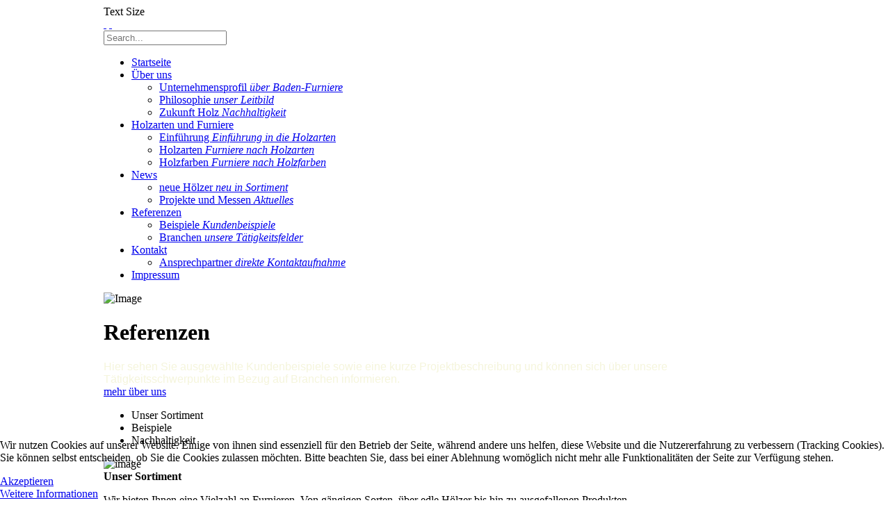

--- FILE ---
content_type: text/html; charset=utf-8
request_url: https://badenfurniere.de/index.php/referenzen/beispiele
body_size: 11982
content:

<!DOCTYPE html PUBLIC "-//W3C//DTD XHTML 1.0 Transitional//EN" "http://www.w3.org/TR/xhtml1/DTD/xhtml1-transitional.dtd">
<html xmlns="http://www.w3.org/1999/xhtml" xml:lang="de-de" lang="de-de" >
	<head>
		<base href="https://badenfurniere.de/index.php/referenzen/beispiele" />
	<meta http-equiv="content-type" content="text/html; charset=utf-8" />
	<meta name="generator" content="Joomla! - Open Source Content Management" />
	<title>Baden-Furniere - Beispiele</title>
	<link href="/index.php/referenzen/beispiele?format=feed&amp;type=rss" rel="alternate" type="application/rss+xml" title="RSS 2.0" />
	<link href="/index.php/referenzen/beispiele?format=feed&amp;type=atom" rel="alternate" type="application/atom+xml" title="Atom 1.0" />
	<link href="/templates/rt_nexus/css/template.css" rel="stylesheet" type="text/css" />
	<link href="/templates/rt_nexus/css/header-light.css" rel="stylesheet" type="text/css" />
	<link href="/templates/rt_nexus/css/body-light.css" rel="stylesheet" type="text/css" />
	<link href="/templates/rt_nexus/css/showcase.css" rel="stylesheet" type="text/css" />
	<link href="/templates/rt_nexus/css/primary-green.css" rel="stylesheet" type="text/css" />
	<link href="/templates/rt_nexus/css/footer.css" rel="stylesheet" type="text/css" />
	<link href="/templates/rt_nexus/css/typography.css" rel="stylesheet" type="text/css" />
	<link href="/templates/system/css/system.css" rel="stylesheet" type="text/css" />
	<link href="/templates/system/css/general.css" rel="stylesheet" type="text/css" />
	<link href="/templates/rt_nexus/css/menu-fusion.css" rel="stylesheet" type="text/css" />
	<link href="/modules/mod_rokstories/tmpl/css/rokstories.css" rel="stylesheet" type="text/css" />
	<link href="/modules/mod_rokajaxsearch/css/rokajaxsearch.css" rel="stylesheet" type="text/css" />
	<link href="/modules/mod_rokajaxsearch/themes/blue/rokajaxsearch-theme.css" rel="stylesheet" type="text/css" />
	<link href="/plugins/system/cookiehint/css/style.css?9591dad81d56032b29c80449a5fb43f7" rel="stylesheet" type="text/css" />
	<style type="text/css">

	div.wrapper { margin: 0 auto; width: 982px;padding:0;}
	#inset-block-left { width:0px;padding:0;}
	#inset-block-right { width:0px;padding:0;}
	#maincontent-block { margin-right:0px;margin-left:0px;}
	
	.s-c-s .colmid { left:0px;}
	.s-c-s .colright { margin-left:-260px;}
	.s-c-s .col1pad { margin-left:260px;}
	.s-c-s .col2 { left:260px;width:0px;}
	.s-c-s .col3 { width:260px;}
	
	.s-c-x .colright { left:0px;}
	.s-c-x .col1wrap { right:0px;}
	.s-c-x .col1 { margin-left:0px;}
	.s-c-x .col2 { right:0px;width:0px;}
	
	.x-c-s .colright { margin-left:-260px;}
	.x-c-s .col1 { margin-left:260px;}
	.x-c-s .col3 { left:260px;width:260px;}#redim-cookiehint-bottom {position: fixed; z-index: 99999; left: 0px; right: 0px; bottom: 0px; top: auto !important;}
	</style>
	<script type="application/json" class="joomla-script-options new">{"csrf.token":"a0ab8789b05258c4851c960a8df1990c","system.paths":{"root":"","base":""}}</script>
	<script src="/media/jui/js/jquery.min.js?9591dad81d56032b29c80449a5fb43f7" type="text/javascript"></script>
	<script src="/media/jui/js/jquery-noconflict.js?9591dad81d56032b29c80449a5fb43f7" type="text/javascript"></script>
	<script src="/media/jui/js/jquery-migrate.min.js?9591dad81d56032b29c80449a5fb43f7" type="text/javascript"></script>
	<script src="/media/system/js/caption.js?9591dad81d56032b29c80449a5fb43f7" type="text/javascript"></script>
	<script src="/media/system/js/mootools-core.js?9591dad81d56032b29c80449a5fb43f7" type="text/javascript"></script>
	<script src="/media/system/js/core.js?9591dad81d56032b29c80449a5fb43f7" type="text/javascript"></script>
	<script src="/media/system/js/mootools-more.js?9591dad81d56032b29c80449a5fb43f7" type="text/javascript"></script>
	<script src="/templates/rt_nexus/js/rokfonts.js" type="text/javascript"></script>
	<script src="/templates/rt_nexus/js/rokutils.js" type="text/javascript"></script>
	<script src="/templates/rt_nexus/js/rokutils.inputs.js" type="text/javascript"></script>
	<script src="/modules/mod_rokstories/tmpl/js/rokstories.js" type="text/javascript"></script>
	<script src="https://badenfurniere.de/modules/mod_roktabs/tmpl/roktabs.js" type="text/javascript"></script>
	<script src="/modules/mod_rokajaxsearch/js/rokajaxsearch.js" type="text/javascript"></script>
	<script type="text/javascript">
jQuery(window).on('load',  function() {
				new JCaption('img.caption');
			});
		window.templatePath = '/templates/rt_nexus';
		window.uri = '';
		window.currentStyle = 'custom';
	window.addEvent('domready', function() {
		var modules = ['side-mod', 'showcase-panel', 'moduletable'];
		var header = ['h3','h1'];
		RokBuildSpans(modules, header);
	});InputsExclusion.push('.content_vote')var RokStoriesImage = {}, RokStoriesLinks = {};
		RokStoriesImage['rokstories-146'] = [];
		RokStoriesLinks['rokstories-146'] = [];
		window.addEvent('domready', function() {
			new RokStories('rokstories-146', {
				'id': 146,
				'startElement': 0,
				'thumbsOpacity': 1,
				'mousetype': 'click',
				'autorun': 1,
				'delay': 5000,
				'scrollerDuration': 1000,
				'scrollerTransition': Fx.Transitions.Expo.easeInOut,
				'startWidth': 'auto',
				'layout': 'layout2',
				'linkedImgs': 0,
				'showThumbs': 0,
				'fixedThumb': 1,
				'mask': 1,
				'descsAnim': 'topdown',
				'imgsAnim': 'bottomup',
				'thumbLeftOffsets': {x: -40, y: -100},
				'thumbRightOffsets': {x: -30, y: -100}
			});
		});window.addEvent((window.webkit) ? 'load' : 'domready', function() {
				window.rokajaxsearch = new RokAjaxSearch({
					'results': 'Results',
					'close': '',
					'websearch': 0,
					'blogsearch': 0,
					'imagesearch': 0,
					'videosearch': 0,
					'imagesize': 'MEDIUM',
					'safesearch': 'MODERATE',
					'search': 'Search...',
					'readmore': 'Read more...',
					'noresults': 'No results',
					'advsearch': 'Advanced search',
					'page': 'Page',
					'page_of': 'of',
					'searchlink': 'https://badenfurniere.de/index.php?option=com_search&amp;view=search&amp;tmpl=component',
					'advsearchlink': 'https://badenfurniere.de/index.php?option=com_search&amp;view=search',
					'uribase': 'https://badenfurniere.de/',
					'limit': '10',
					'perpage': '3',
					'ordering': 'newest',
					'phrase': 'any',
					'hidedivs': '',
					'includelink': 1,
					'viewall': 'View all results',
					'estimated': 'estimated',
					'showestimated': 1,
					'showpagination': 1,
					'showcategory': 1,
					'showreadmore': 1,
					'showdescription': 1
				});
			});(function() {  if (typeof gtag !== 'undefined') {       gtag('consent', 'denied', {         'ad_storage': 'denied',         'ad_user_data': 'denied',         'ad_personalization': 'denied',         'functionality_storage': 'denied',         'personalization_storage': 'denied',         'security_storage': 'denied',         'analytics_storage': 'denied'       });     } })();
	</script>

		
	</head>
	<body id="ff-helvetica" class="f-small custom head-light show-light foot-dark body-light  iehandle">
	<!--Begin Top Bar-->
		<div id="top-bar">
		<div class="wrapper">
			<div class="padding">
				<!--Begin Top Left Tools-->
								<!--End Top Left Tools-->
				<!--Begin Top Right Tools-->
												<div id="accessibility">
					<div id="topwrap"><div id="topwrap2">
						<div class="textsizer-desc">Text Size</div>
						<div id="buttons">
							<a href="https://badenfurniere.de/index.php/referenzen/beispiele?fontstyle=f-larger" title="INC_FONT_SIZE" class="large"><span class="button">&nbsp;</span></a>
							<a href="https://badenfurniere.de/index.php/referenzen/beispiele?fontstyle=f-smaller" title="DEC_FONT_SIZE" class="small"><span class="button">&nbsp;</span></a>
						</div>
					</div></div>
				</div>
												<div id="searchmod">		<div class="moduletable">
						<div id="searchmod-surround">
<form name="rokajaxsearch" id="rokajaxsearch" class="blue" action="https://badenfurniere.de/" method="get">
<div class="rokajaxsearch">
<div class="roksearch-wrapper">
	<div class="input-field-l"><div class="input-field-r"><input id="roksearch_search_str" name="searchword" type="text" class="inputbox" placeholder="Search..." /></div></div>
</div>
	<input type="hidden" name="searchphrase" value="any"/>
	<input type="hidden" name="limit" value="" />
	<input type="hidden" name="ordering" value="newest" />
	<input type="hidden" name="view" value="search" />
	<input type="hidden" name="Itemid" value="99999999" />
	<input type="hidden" name="option" value="com_search" />

	
	<div id="roksearch_results"></div>
</div>
<div id="rokajaxsearch_tmp" style="visibility:hidden;display:none;"></div>
</form>
</div>		</div>
	</div>
												<!--End Top Right Tools-->
			</div>
		</div>
	</div>
		<!--End Top Bar-->
	<!--Begin Header-->
		<div id="header">
		<div class="wrapper">
			<div class="padding">
				<!--Begin Logo-->
								<!--End Logo-->
				<!--Begin Banner Position-->
								<!--End Banner Position-->
			</div>
		</div>
	</div>
		<!--Begin Horizontal Menu-->
		<div id="horiz-menu" class="fusion">
		<div class="wrapper">
			<div class="padding">
				<div id="horizmenu-surround"><div id="horizmenu-surround2"></div><div id="horizmenu-surround3"></div><div id="horizmenu-surround4"></div><div id="horizmenu-surround5"></div>
									<ul class="menutop level1" >
			<li class="item271 root" >
			<a class="orphan item bullet" href="/index.php"  >
			<span>
		    			Startseite			   
			</span>
		</a>
		
		
</li>	
			<li class="item53 parent root" >
			<a class="daddy item bullet" href="/index.php/ueber-uns"  >
			<span>
		    			Über uns			   
			</span>
		</a>
		
			<div class="fusion-submenu-wrapper level2">
			<div class="drop-top"></div>
			<ul class="level2">
							
					<li class="item57" >
			<a class="orphan item bullet subtext" href="/index.php/ueber-uns/unternehmensprofil"  >
			<span>
		    			Unternehmensprofil						<em>über Baden-Furniere</em>    
			   
			</span>
		</a>
		
		
</li>	
							
					<li class="item131" >
			<a class="orphan item bullet subtext" href="/index.php/ueber-uns/philosophie"  >
			<span>
		    			Philosophie						<em>unser Leitbild</em>    
			   
			</span>
		</a>
		
		
</li>	
							
					<li class="item89" >
			<a class="orphan item bullet subtext" href="/index.php/ueber-uns/zukunft-holz"  >
			<span>
		    			Zukunft Holz						<em>Nachhaltigkeit</em>    
			   
			</span>
		</a>
		
		
</li>	
							</ul>
		</div>
		
</li>	
			<li class="item62 parent root" >
			<a class="daddy item bullet" href="/index.php/holzarten-und-furniere"  >
			<span>
		    			Holzarten und Furniere			   
			</span>
		</a>
		
			<div class="fusion-submenu-wrapper level2">
			<div class="drop-top"></div>
			<ul class="level2">
							
					<li class="item154" >
			<a class="orphan item bullet subtext" href="/index.php/holzarten-und-furniere/einfuehrung"  >
			<span>
		    			Einführung						<em>Einführung in die Holzarten</em>    
			   
			</span>
		</a>
		
		
</li>	
							
					<li class="item155" >
			<a class="orphan item bullet subtext" href="/index.php/holzarten-und-furniere/holzarten"  >
			<span>
		    			Holzarten						<em>Furniere nach Holzarten</em>    
			   
			</span>
		</a>
		
		
</li>	
							
					<li class="item156" >
			<a class="orphan item bullet subtext" href="/index.php/holzarten-und-furniere/holzfarben"  >
			<span>
		    			Holzfarben						<em>Furniere nach Holzfarben</em>    
			   
			</span>
		</a>
		
		
</li>	
							</ul>
		</div>
		
</li>	
			<li class="item68 parent root" >
			<a class="daddy item bullet" href="/index.php/news-sp-493300712"  >
			<span>
		    			News			   
			</span>
		</a>
		
			<div class="fusion-submenu-wrapper level2">
			<div class="drop-top"></div>
			<ul class="level2">
							
					<li class="item69" >
			<a class="orphan item bullet subtext" href="/index.php/news-sp-493300712/neue-hoelzer"  >
			<span>
		    			neue Hölzer						<em>neu in Sortiment</em>    
			   
			</span>
		</a>
		
		
</li>	
							
					<li class="item54" >
			<a class="orphan item bullet subtext" href="/index.php/news-sp-493300712/projekte-und-messen"  >
			<span>
		    			Projekte und Messen						<em>Aktuelles</em>    
			   
			</span>
		</a>
		
		
</li>	
							</ul>
		</div>
		
</li>	
			<li class="item97 parent active root" >
			<a class="daddy item bullet" href="/index.php/referenzen"  >
			<span>
		    			Referenzen			   
			</span>
		</a>
		
			<div class="fusion-submenu-wrapper level2">
			<div class="drop-top"></div>
			<ul class="level2">
							
					<li class="item98 active" >
			<a class="orphan item bullet subtext" href="/index.php/referenzen/beispiele"  >
			<span>
		    			Beispiele						<em>Kundenbeispiele</em>    
			   
			</span>
		</a>
		
		
</li>	
							
					<li class="item99" >
			<a class="orphan item bullet subtext" href="/index.php/referenzen/branchen"  >
			<span>
		    			Branchen						<em>unsere Tätigkeitsfelder</em>    
			   
			</span>
		</a>
		
		
</li>	
							</ul>
		</div>
		
</li>	
			<li class="item27 parent root" >
			<a class="daddy item bullet" href="/index.php?Itemid=27"  >
			<span>
		    			Kontakt			   
			</span>
		</a>
		
			<div class="fusion-submenu-wrapper level2">
			<div class="drop-top"></div>
			<ul class="level2">
							
					<li class="item50" >
			<a class="orphan item bullet subtext" href="/index.php/kontakt/ansprechpartner"  >
			<span>
		    			Ansprechpartner						<em>direkte Kontaktaufnahme</em>    
			   
			</span>
		</a>
		
		
</li>	
							</ul>
		</div>
		
</li>	
			<li class="item76 root" >
			<a class="orphan item bullet" href="/index.php/impressum"  >
			<span>
		    			Impressum			   
			</span>
		</a>
		
		
</li>	
	</ul>
								<div class="clr"></div>
				</div>
			</div>
		</div>
	</div>
		<!--End Horizontal Menu-->
	<div id="menu-spacer"></div>
	<!--End Header-->
	<!--Begin Showcase-->
		<div id="showcase-section"><div id="showcase-section2">
		<div class="wrapper">
			<div id="showmodules" class="spacer w99">
								<div class="block full">
						<div class="">
		<div class="moduletable">
						

<div class="custom"  >
	<div class="showcase-dc"><img src="../../images/stories/logo/christian-speck-logo_neg.png" alt="Image" class="showright-img" /><div class="showleft"><h1 class="showmain">Referenzen</h1><div class="showtext"><span style="color: #f5f5dc;"><span style="font-family: helvetica;"><span style="font-size: 12pt;"><span class="content">Hier sehen Sie ausgewählte Kundenbeispiele sowie eine kurze Projektbeschreibung und können sich über unsere Tätigkeitsschwerpunkte im Bezug auf Branchen informieren.</span></span></span></span></div><div class="clr"></div><div class="readon-wrap1"><div class="readon1-l"></div><a href="index.php?option=com_content&amp;view=article&amp;id=46&amp;Itemid=53" class="readon-main"><span class="readon1-m"><span class="readon1-r">mehr über uns</span></span></a></div><div class="clr"></div></div></div></div>
		</div>
	</div>
	
				</div>
															</div>
		</div>
	</div></div>
		<!--End Showcase-->
	<!--Begin Featured Area-->
		<div id="featuremodules" class="spacer">
				<div id="tabs-bar">
			<div class="wrapper">
					<script type="text/javascript">
		RokTabsOptions.mouseevent.push('click');
		RokTabsOptions.duration.push(50);
		RokTabsOptions.transition.push(Fx.Transitions.Quad.easeInOut);
		RokTabsOptions.auto.push(1);
		RokTabsOptions.delay.push(10000);
		RokTabsOptions.type.push('fading');
		RokTabsOptions.linksMargins.push(1);
	</script>
	<div class="roktabs-wrapper" style="width: 940px;">
		<div class="roktabs base">
			<!--<div class="roktabs-arrows">
				<span class="previous">&larr;</span>
				<span class="next">&rarr;</span>
			</div>-->
			<div class='roktabs-links' >
<ul class='roktabs-top'>
<li class="first active icon-left"><span>Unser Sortiment</span></li>
<li class=" icon-left"><span>Beispiele</span></li>
<li class="last icon-left"><span>Nachhaltigkeit</span></li>
</ul>
</div>
			<div class="roktabs-container-inner">
				<div class="roktabs-container-wrapper">
					<div class='roktabs-tab1'>
	<div class='wrapper'>
<img src="/images/stories/entwurf/sortiment1.jpg" class="featured-image" alt="image" /><div class="featured-text-block"><b>Unser Sortiment</b>
<p>Wir bieten Ihnen eine Vielzahl an Furnieren. Von gängigen Sorten, über edle Hölzer bis hin zu ausgefallenen Produkten.</p>
<p>Garantiert zu fairen Preisen und ganzjährig verfügbar.</p>
<ul><li><a href="/index.php/component/content/category?layout=blog&amp;id=50&amp;Itemid=155">unser Sortiment</a></li> <li><a href="/index.php/news-sp-493300712/neue-hoelzer">neu im Sortiment</a></li></ul></div>





















	</div></div>
<div class='roktabs-tab2'>
	<div class='wrapper'>
<img src="/images/stories/entwurf/beispiel1.jpg" class="featured-image" alt="image" /><div class="featured-text-block"><b>Anwendungsbeispiele</b>
<p>Furniere können sehr vielfältig eingesetzt werden, die Anwendungsgebiete sind praktisch unbegrenzt.</p>
<p>Hier finden Sie eine Auswahl an Kundenbeispielen und unsere Tätigkeitsschwerpunkte bzw. die Branchen, in denen unsere Furniere zum Einsatz kommen</p>
<ul><li><a href="/index.php/referenzen/beispiele">ausgewählte Kundenbeispiele</a></li> <li><a href="http://www.sul-photoart.com/baden-furniere/index.php?option=com_content&view=article&id=167&Itemid=99">unsere Tätigkeitsfelder</a></li></ul></div>















	</div></div>
<div class='roktabs-tab3'>
	<div class='wrapper'>
<p><img src="/images/stories/entwurf/nachhaltigkeit1.jpg" class="featured-image" alt="image" /><div class="featured-text-block"><b>Verantwortlicher Umgang mit dem Rohstoff Holz</b></p>
<p>Ein bewusster, nachhaltiger Umgang mit dem Lebenselixier Holz ist der richtige Weg, unsere Zukunft zu sichern und den Stoff Holz weiterhin zu nutzen.</p>
<p><ul><li><a href="/index.php/ueber-uns/zukunft-holz">Bewusster und nachhaltiger Umgang mit dem Rohstoff Holz</a></li></ul></div></p>	</div></div>
				</div>
			</div>
					</div>
	</div>
	

			</div>
						<div class="wrapper">
															</div>
				</div>
			</div>
		<!--End Featured Area-->
	<!--Begin Main Body-->
		<div id="main-body"><div id="main-body-surround">
			<div id="main-content" class="x-c-s">
			    <div class="colmask leftmenu"><div class="wrapper">
			        <div class="colmid">
			    	    <div class="colright">
					       <!--Begin Main Column (col1wrap)-->   
						    <div class="col1wrap">
						        <div class="col1pad">
						            <div class="col1">
								        <div id="maincol">
												    									<div id="breadcrumbs">
												<a href="/" id="breadcrumbs-home"></a>
	    										<div aria-label="Breadcrumbs" role="navigation">
	<ul itemscope itemtype="https://schema.org/BreadcrumbList" class="breadcrumb">
					<li>
				Aktuelle Seite: &#160;
			</li>
		
						<li itemprop="itemListElement" itemscope itemtype="https://schema.org/ListItem">
											<a itemprop="item" href="/index.php" class="pathway"><span itemprop="name">Startseite</span></a>
					
											<span class="divider">
							<img src="/templates/rt_nexus/images/system/arrow.png" alt="" />						</span>
										<meta itemprop="position" content="1">
				</li>
							<li itemprop="itemListElement" itemscope itemtype="https://schema.org/ListItem">
											<a itemprop="item" href="/index.php/referenzen" class="pathway"><span itemprop="name">Referenzen</span></a>
					
											<span class="divider">
							<img src="/templates/rt_nexus/images/system/arrow.png" alt="" />						</span>
										<meta itemprop="position" content="2">
				</li>
							<li itemprop="itemListElement" itemscope itemtype="https://schema.org/ListItem" class="active">
					<span itemprop="name">
						Beispiele					</span>
					<meta itemprop="position" content="3">
				</li>
				</ul>
</div>

	    									</div>
	    																					    									<div class="bodycontent">
	    											    											    										<div id="maincontent-block">
													<div id="system-message-container">
	</div>

																										<div class="blog" itemscope itemtype="http://schema.org/Blog">
	
	
	
	
	
		
	
																	<div class="items-row cols-1 row-0 row-fluid clearfix">
						<div class="span12">
				<div class="item column-1"
					itemprop="blogPost" itemscope itemtype="http://schema.org/BlogPosting">
					

			<div class="page-header">

							<h2 class="contentheading" itemprop="name">
											<a href="/index.php/referenzen/206-theater-konferenzcenter-in-saudi-arabien" itemprop="url">
						Theater/Konferenzcenter in Saudi Arabien</a>
									</h2>
			
											</div>
	
<div class="article-info-surround">
	<div class="article-info-surround2">
		<div class="article-info-right">
							
<div class="icons buttonheading icons-enabled">
	
															<a href="/index.php/component/mailto/?tmpl=component&amp;template=rt_nexus&amp;link=0a7ae87834bc2ec03d0f59a1ce1b0b33e8ea312f" title="Link einem Freund via E-Mail senden" onclick="window.open(this.href,'win2','width=400,height=450,menubar=yes,resizable=yes'); return false;" rel="nofollow">			<span class="icon-envelope" aria-hidden="true"></span>
		E-Mail	</a>										
	</div>
					</div>

		
				
			</div>
</div>

<div class="clear clr"></div>



 <p><img src="/images/1f6256a5-a0d0-47d1-a7e5-eeaadf019f4c.jpg" alt="" /></p>
<p><img src="/images/6ea54fec-fef0-4208-b5a5-c261c1460619.jpg" alt="" /></p>
<p>&nbsp;</p>
<p>&nbsp;</p>



				</div>
				<!-- end item -->
							</div><!-- end span -->
							</div><!-- end row -->
																			<div class="items-row cols-1 row-1 row-fluid clearfix">
						<div class="span12">
				<div class="item column-1"
					itemprop="blogPost" itemscope itemtype="http://schema.org/BlogPosting">
					

			<div class="page-header">

							<h2 class="contentheading" itemprop="name">
											<a href="/index.php/referenzen/155-steinway-a-sons-fluegel" itemprop="url">
						Steinway &amp; Sons Flügel</a>
									</h2>
			
											</div>
	
<div class="article-info-surround">
	<div class="article-info-surround2">
		<div class="article-info-right">
							
<div class="icons buttonheading icons-enabled">
	
															<a href="/index.php/component/mailto/?tmpl=component&amp;template=rt_nexus&amp;link=3df64f9ccfbb64ce41065386d1b72f3314a16f7b" title="Link einem Freund via E-Mail senden" onclick="window.open(this.href,'win2','width=400,height=450,menubar=yes,resizable=yes'); return false;" rel="nofollow">			<span class="icon-envelope" aria-hidden="true"></span>
		E-Mail	</a>										
	</div>
					</div>

		
				
			</div>
</div>

<div class="clear clr"></div>



 <p><div class="demo-main-surround"><img src="/images/stories/entwurf/steinway_2.jpg" alt="image" class="demo-main" /></div><div class="demo-main-text"><h3><span>Genuss</span> für Auge und Ohren</h3></p>
<p><strong>Das Edelste vom Edelsten war hier gerade gut genug – die Firma Möhrle fertigte mit unseren Furnieren einen Steinway-Flügel der besondern Art</strong></p>
<p>Steinway &amp; Sons – der Inbegriff eines edlen Musikinstrumentes schlechthin. Eigentlich sind diese Flügel an Qualität und der Oberflächenwirkung schon kaum zu übertreffen. Mit extravaganten Intarsienarbeiten wurde nun aus diesem Steinway-Flügel etwas Einmaliges. Ein ganz individueller Kundenauftrag, den wir mit qualitativ hochwertigsten Furnieren und mit unübertroffener Handwerksarbeit der Firma Möhrle zum Kunstwerk gestalteten. Einzigartig in Ausführung und Wirkung.</p>
<p><div class="clr"></div><div class="readon-wrap1"><div class="readon1-l"></div><a href="http://www.sul-photoart.com/baden-furniere/index.php?option=com_content&amp;view=article&amp;id=150&amp;Itemid=57" class="readon-main"><span class="readon1-m"><span class="readon1-r">mehr zum Thema</span></span></a></div><div class="clr"></div></div><div class="demo-main-list"><b>Wir lieferten die folgenden Holzarten:</b><ul class="special-13"><li>Rosenholz</li> <li>Wenge</li> <li>Ahorn</li> <li>Zwetschge</li> <li>Amboina Maser</li> <li>Birke</li></ul></div><div class="clr"></div></p>





















				</div>
				<!-- end item -->
							</div><!-- end span -->
							</div><!-- end row -->
																			<div class="items-row cols-1 row-2 row-fluid clearfix">
						<div class="span12">
				<div class="item column-1"
					itemprop="blogPost" itemscope itemtype="http://schema.org/BlogPosting">
					

			<div class="page-header">

							<h2 class="contentheading" itemprop="name">
											<a href="/index.php/referenzen/168-maybach" itemprop="url">
						Maybach</a>
									</h2>
			
											</div>
	
<div class="article-info-surround">
	<div class="article-info-surround2">
		<div class="article-info-right">
							
<div class="icons buttonheading icons-enabled">
	
															<a href="/index.php/component/mailto/?tmpl=component&amp;template=rt_nexus&amp;link=f9d228c8549aa6deedbb28ac211e30ae6029d2b4" title="Link einem Freund via E-Mail senden" onclick="window.open(this.href,'win2','width=400,height=450,menubar=yes,resizable=yes'); return false;" rel="nofollow">			<span class="icon-envelope" aria-hidden="true"></span>
		E-Mail	</a>										
	</div>
					</div>

		
				
			</div>
</div>

<div class="clear clr"></div>



 <p><div class="demo-main-surround"><img src="/images/stories/entwurf/maybach.jpg" alt="image" class="demo-main" /></div><div class="demo-main-text"><h3><span>Maybach</span> 57 und 62</h3></p>
<p><strong>Die Maybach 57 und 62 – zwei der luxuriösesten Automobile der Welt.</strong></p>
<p>Wir liefern die weltweit edelsten Furnierhölzer für die kundenindividuelle Sonderfertigung des Interieurs dieser Luxuslimousinen. Sie können sich leicht ausmalen, welche außergewöhnlichen Qualitätsstandards hier gefordert sind. Eine Aufgabe, der wir uns tagtäglich mit Vergnügen stellen.</p>
<p><div class="clr"></div><div class="readon-wrap1"><div class="readon1-l"></div><a href="http://www.sul-photoart.com/baden-furniere/index.php?option=com_content&amp;view=article&amp;id=150&amp;Itemid=57" class="readon-main"><span class="readon1-m"><span class="readon1-r">mehr zum Thema</span></span></a></div><div class="clr"></div></div><div class="demo-main-list"><b>Wir liefern:</b><ul class="special-13"><li>Amboina Maser</li></ul></div><div class="clr"></div></p>














				</div>
				<!-- end item -->
							</div><!-- end span -->
							</div><!-- end row -->
																			<div class="items-row cols-1 row-3 row-fluid clearfix">
						<div class="span12">
				<div class="item column-1"
					itemprop="blogPost" itemscope itemtype="http://schema.org/BlogPosting">
					

			<div class="page-header">

							<h2 class="contentheading" itemprop="name">
											<a href="/index.php/referenzen/169-castel-booth-beetle" itemprop="url">
						Castel Booth Beetle</a>
									</h2>
			
											</div>
	
<div class="article-info-surround">
	<div class="article-info-surround2">
		<div class="article-info-right">
							
<div class="icons buttonheading icons-enabled">
	
															<a href="/index.php/component/mailto/?tmpl=component&amp;template=rt_nexus&amp;link=3467c614acb8ee90fbdcfced26398142f71ce17d" title="Link einem Freund via E-Mail senden" onclick="window.open(this.href,'win2','width=400,height=450,menubar=yes,resizable=yes'); return false;" rel="nofollow">			<span class="icon-envelope" aria-hidden="true"></span>
		E-Mail	</a>										
	</div>
					</div>

		
				
			</div>
</div>

<div class="clear clr"></div>



 <p><div class="demo-main-surround"><img src="/images/stories/entwurf/beetle2.jpg" alt="image" class="demo-main" /></div><div class="demo-main-text"><h3><span>Ein</span> Käfer der ganz anderen Art</h3></p>
<p><strong>In der Automobilindustrie gibt es immer wieder ganz außergewöhnliche Ideen</strong></p>
<p>Bei einer diesen kreativen Outputs konnten wir maßgeblich mitarbeiten. Um die Karosse eines VW-Beetle außen mit einem großflächigem Furnier zu gestalten, mussten wir lange nach dem geeignetem Stamm suchen, damit eine wirklich geschlossene Optik erreicht werden konnte. Diese Bemühungen haben sich gelohnt – das Ergebnis ist ein sbsolutes Unikat!</p>
<p><div class="clr"></div><div class="readon-wrap1"><div class="readon1-l"></div><a href="http://www.sul-photoart.com/baden-furniere/index.php?option=com_content&amp;view=article&amp;id=150&amp;Itemid=57" class="readon-main"><span class="readon1-m"><span class="readon1-r">mehr zum Thema</span></span></a></div><div class="clr"></div></div><div class="demo-main-list"><b>Wir lieferten für dieses Projekt:</b><ul class="special-13"><li>Pyramiden-Mahagoni</li></ul></div><div class="clr"></div></p>

















				</div>
				<!-- end item -->
							</div><!-- end span -->
							</div><!-- end row -->
																			<div class="items-row cols-1 row-4 row-fluid clearfix">
						<div class="span12">
				<div class="item column-1"
					itemprop="blogPost" itemscope itemtype="http://schema.org/BlogPosting">
					

			<div class="page-header">

							<h2 class="contentheading" itemprop="name">
											<a href="/index.php/referenzen/170-macassar-tisch" itemprop="url">
						Macassar-Tisch</a>
									</h2>
			
											</div>
	
<div class="article-info-surround">
	<div class="article-info-surround2">
		<div class="article-info-right">
							
<div class="icons buttonheading icons-enabled">
	
															<a href="/index.php/component/mailto/?tmpl=component&amp;template=rt_nexus&amp;link=f42d4e360098a003a9fd9eb57848ddf2763eb24d" title="Link einem Freund via E-Mail senden" onclick="window.open(this.href,'win2','width=400,height=450,menubar=yes,resizable=yes'); return false;" rel="nofollow">			<span class="icon-envelope" aria-hidden="true"></span>
		E-Mail	</a>										
	</div>
					</div>

		
				
			</div>
</div>

<div class="clear clr"></div>



 <p><div class="demo-main-surround"><img src="/images/stories/entwurf/macassar2.jpg" alt="image" class="demo-main" /></div><div class="demo-main-text"><h3><span>Exklusive</span> Möbel aus dem Libanon</h3></p>
<p><strong>Macassar – das Holz für einen neue Tischserie. Ein libanesischer Möbelhersteller geht neue Wege und folgt doch der Tradition</strong></p>
<p>International ausgerichtet, liefern wir unsere Furniere auch in entfernte Regionen dieser Welt – so beispielsweise an Kunden im Libanon. Ein libanesischer Möbelhersteller fertigt mit unseren Produkten eine edle Serie von Macassar-Tischen. Obwohl es sich dabei um eine Serie handelt, ist dennoch jeder Tisch ein Einzelstück mit ganz individueller Oberflächenwirkung. Auch hier greifen unsere Erfahrung und die Handwerkskunst libanesischer Tischler Hand in Hand ineinander.</p>
<p><div class="clr"></div><div class="readon-wrap1"><div class="readon1-l"></div><a href="http://www.sul-photoart.com/baden-furniere/index.php?option=com_content&amp;view=article&amp;id=150&amp;Itemid=57" class="readon-main"><span class="readon1-m"><span class="readon1-r">mehr zum Thema</span></span></a></div><div class="clr"></div></div><div class="demo-main-list"><b>Wir liefern für dieses Projekt:</b><ul class="special-13"><li>Macassar in verschiedenen Strukturen und Farben</li></ul></div><div class="clr"></div></p>



















				</div>
				<!-- end item -->
							</div><!-- end span -->
							</div><!-- end row -->
																			<div class="items-row cols-1 row-5 row-fluid clearfix">
						<div class="span12">
				<div class="item column-1"
					itemprop="blogPost" itemscope itemtype="http://schema.org/BlogPosting">
					

			<div class="page-header">

							<h2 class="contentheading" itemprop="name">
											<a href="/index.php/referenzen/171-restaurant-in-jordanien" itemprop="url">
						Restaurant in Jordanien</a>
									</h2>
			
											</div>
	
<div class="article-info-surround">
	<div class="article-info-surround2">
		<div class="article-info-right">
							
<div class="icons buttonheading icons-enabled">
	
															<a href="/index.php/component/mailto/?tmpl=component&amp;template=rt_nexus&amp;link=20d1423e67ab1c4e63afa3ae708fdfb4e3eb46fc" title="Link einem Freund via E-Mail senden" onclick="window.open(this.href,'win2','width=400,height=450,menubar=yes,resizable=yes'); return false;" rel="nofollow">			<span class="icon-envelope" aria-hidden="true"></span>
		E-Mail	</a>										
	</div>
					</div>

		
				
			</div>
</div>

<div class="clear clr"></div>



 <p><div class="demo-main-surround"><img src="/images/stories/entwurf/restaurant2.jpg" alt="image" class="demo-main" /></div><div class="demo-main-text"><h3><span>Interieur</span> für ein Restaurant in Jordanien</h3></p>
<p><strong>Wir lieferten Furniere für das Interior-Design dieses Gourmet-Tempels, die dem Restaurant ein besonders exklusives Ambiente verleihen<br /></strong></p>
<p>In enger Abstimmung mit den Bauherren und den Architekten entstand ein außergewöhnliches Raum-Ambiente für dieses Gourmet-Restaurant in Jordanien. Die Hölzer für Innenarchitektur und Ausstattung wurden exakt aufeinander abgestimmt, so dass der perfekten Farbwirkung nichts im Wege stand. Eine Aufgabe, bei der Holzqualitäten, Maserungen und Farben aus hunderten von Stämmen ausgewählt werden mussten – immer mit der präzisen Vorgabe, welcher Stamm wo zum Einsatz kommt. Diese Informationen wurden dann in enger Abstimmung mit den einzelnen Produzenten und Handwerkern ausgetauscht.</p>
<p><div class="clr"></div><div class="readon-wrap1"><div class="readon1-l"></div><a href="http://www.sul-photoart.com/baden-furniere/index.php?option=com_content&amp;view=article&amp;id=150&amp;Itemid=57" class="readon-main"><span class="readon1-m"><span class="readon1-r">mehr zum Thema</span></span></a></div><div class="clr"></div></div><div class="demo-main-list"><b>Wir lieferten Furniere der Holzarten:</b><ul class="special-13"><li>Teak</li> <li>Macassar</li></ul></div><div class="clr"></div></p>




















				</div>
				<!-- end item -->
							</div><!-- end span -->
							</div><!-- end row -->
						
	
		</div>

														    										</div>
	    									</div>
	    									<div class="clr"></div>
        																			</div>    
									</div>
						        </div>
						    </div>
						    <!--End Main Column (col1wrap)-->
					        <!--Begin Left Column (col2)-->
					         
						    <!--End Left Column (col2)-->
						    <!--Begin Right Column (col3)-->
						    						    <div class="col3">
								<div id="rightcol">
									<div id="rightcol-padding">
																					<div class="">
		<div class="side-mod">
			<div class="module-surround">
				<div class="module-surround2"></div><div class="module-surround3"></div><div class="module-surround4"></div><div class="module-surround5"></div>
								<div class="moduletable">
					
<script type="text/javascript">
		RokStoriesImage['rokstories-146'].push('/images/stories/entwurf/intarsientisch.jpg');
			RokStoriesImage['rokstories-146'].push('/images/stories/entwurf/villa_abu_dhabi2.jpg');
			RokStoriesImage['rokstories-146'].push('/images/stories/entwurf/hotellobby.jpg');
			RokStoriesImage['rokstories-146'].push('/images/stories/entwurf/villa_abu_dhabi1.jpg');
		</script>
<div id="rokstories-146" class="rokstories-layout2"  >
	<div class="feature-block">
		<div class="image-container" style="float: none">
			<div class="image-full"></div>
			<div class="image-small">
									<img src="/images/stories/entwurf/intarsientisch_thumb.jpg" class="feature-sub" alt="image" width="90" height="64"/>
									<img src="/images/stories/entwurf/villa_abu_dhabi2_thumb.jpg" class="feature-sub" alt="image" width="90" height="70"/>
									<img src="/images/stories/entwurf/hotellobby_thumb.jpg" class="feature-sub" alt="image" width="90" height="64"/>
									<img src="/images/stories/entwurf/villa_abu_dhabi1_thumb.jpg" class="feature-sub" alt="image" width="90" height="70"/>
							</div>
							<div class="feature-block-tl"></div>
				<div class="feature-block-tr"></div>
				<div class="feature-block-bl"></div>
				<div class="feature-block-br"></div>
									<div class="feature-arrow-r"></div>
					<div class="feature-arrow-l"></div>
				
									<div class="labels-title">
																					<div class="feature-block-title">
									<div class="feature-block-title2"></div>
									<div class="feature-block-title3">
																					Intarsientisch																			</div>
								</div>
																												<div class="feature-block-title">
									<div class="feature-block-title2"></div>
									<div class="feature-block-title3">
																					Villa in Abu Dhabi																			</div>
								</div>
																												<div class="feature-block-title">
									<div class="feature-block-title2"></div>
									<div class="feature-block-title3">
																					Hotel-Lobby																			</div>
								</div>
																												<div class="feature-block-title">
									<div class="feature-block-title2"></div>
									<div class="feature-block-title3">
																					Villa in Abu Dhabi 																			</div>
								</div>
																		</div>
									</div>
		<div class="desc-container">
			
				<div class="description">
										
					
									</div>
			
				<div class="description">
										
					
									</div>
			
				<div class="description">
										
					
									</div>
			
				<div class="description">
										
					
									</div>
					</div>
			</div>
</div>				</div>
			</div>
		</div>
	</div>
		<div class="">
		<div class="side-mod">
			<div class="module-surround">
				<div class="module-surround2"></div><div class="module-surround3"></div><div class="module-surround4"></div><div class="module-surround5"></div>
								<h3 class="module-title">Aktuelle News</h3>
								<div class="moduletable">
					<div class="newsflash">
			

	

	<p><br /><span style="font-size: 8pt;"><span>Dienstag, 29 September 2009</span></span><strong><a href="/index.php/news-sp-493300712?view=section&amp;id=1"><span style="color: #477b01;"><span class="newsfeed-title"><span style="color: #477b01;"><br /></span></span></span></a><span style="color: #477b01;"><span class="newsfeed-title"><span style="color: #477b01;">Neue Website ist online</span></span></span><a href="/index.php/news-sp-493300712?view=section&amp;id=1"><span style="color: #477b01;"><span class="newsfeed-title"><br /></span></span></a></strong></p>
<p>Mit unserer neuen Website wollen wir Ihnen die vielf&auml;ltigen M&ouml;glichkeiten der Furnierverwendung und Gestaltungsvarianten sowie das gro&szlig;e Spektrum an Holzarten n&auml;her bringen.</p>
<p><a href="/index.php/news-sp-493300712/projekte-und-messen"><strong><span style="color: #477b01;"><span><span style="color: #477b01;">-&gt; weiterlesen</span></span></span></strong></a></p>

			

	

	<span style="font-size: 8pt;"><span>Freitag,  26. Februar 2010</span></span><strong><span style="font-size: 8pt;"><span style="color: #477b01;"><span style="color: #477b01;"> </span></span></span><a href="/index.php/news-sp-493300712?view=section&amp;id=1"><span style="color: #477b01;"><span style="color: #477b01;"> </span></span></a></strong><strong><a href="/index.php/news-sp-493300712?view=section&amp;id=1"><span style="color: #477b01;"><span><span style="color: #477b01;"><br /></span></span></span></a><span style="color: #477b01;"><span><span style="color: #477b01;">Einweihung der neuen Lagerhalle</span></span></span><a href="/index.php/news-sp-493300712?view=section&amp;id=1"><span style="color: #477b01;"><span><br /></span></span></a></strong>
<p>Am 26.02.2010 konnte unsere neu errichtete Lagerhalle in Gondelsheim durch Herrn Christian Speck und Herrn Bürgermeister Rupp ihrer Bestimmung übergeben werden.</p>
<a href="/index.php/news-sp-493300712/projekte-und-messen"><strong><span style="color: #477b01;"><span><span style="color: #477b01;">-&gt;  weiterlesen</span></span></span></strong></a>















	</div>
				</div>
			</div>
		</div>
	</div>
	
									</div>
								</div>
						    </div>
						     
						    <!--End Right Column (col3)-->
						</div>
					</div>
				</div></div>
			</div>
		</div></div>
	<!--End Main Body-->
	<!--Begin Bottom Section-->
		<div id="bottom">
		<div class="wrapper">
			<div id="mainmodules4" class="spacer w49">
								<div class="block first">
						<div class="hilite1">
		<div class="moduletable">
			<div class="module-surround">
				<div class="module-surround2"></div><div class="module-surround3"></div><div class="module-surround4"></div><div class="module-surround5"></div>
								<h3 class="module-title">Furniere nach Holzarten</h3>
								

<div class="customhilite1"  >
	<p>Hier finden Sie sämtliche Holzarten in unserem Sortiment alphabetisch geordnet. Besonders nützlich, wenn Sie sich für eine Holzart entschieden haben oder einfach stöbern möchten.</p>
<p><a href="/index.php/holzarten-und-furniere/holzarten">-&gt; mehr zum Thema</a></p></div>
			</div>
		</div>
	</div>
	
				</div>
												<div class="block last">
						<div class="hilite2">
		<div class="moduletable">
			<div class="module-surround">
				<div class="module-surround2"></div><div class="module-surround3"></div><div class="module-surround4"></div><div class="module-surround5"></div>
								<h3 class="module-title">Furniere nach Holzfarben</h3>
								

<div class="customhilite2"  >
	<p>Hier haben Sie die Möglichkeit, unser Sortiment nach Holzfarben geordnet zu durchstöbern. Das ist vor allem hilfreich, wenn Sie sich noch nicht auf eine bestimmte Holzart festgelegt haben.</p>
<p><a class="roktabs-links" href="/index.php/holzarten-und-furniere/holzarten">-&gt; mehr zum Thema</a> </p></div>
			</div>
		</div>
	</div>
	
				</div>
											</div>
		</div>
	</div>
		<!--End Bottom Section-->
	<!--Begin Bottom Feature-->
		<div id="bottom2">
		<div class="wrapper">
			<div id="mainmodules3" class="spacer w99">
								<div class="block full">
						<div class="">
		<div class="moduletable">
						<h3 class="module-title">Links</h3>
						

<div class="custom"  >
	<p><strong><a href="http://www.fsc-deutschland.de" target="_blank">Forest Stewardship Council</a> </strong>– Homepage des FSC Arbeitsgruppe Deutschland e.V.</p>
<p><strong><a href="http://www.haltec.net/" target="_blank">HALTEC</a> </strong>– HALTEC baut in Systembauweise maßgeschneiderte Hallen für verschiedene Einsatzzwecke</p>
<p><strong><a href="http://www.gondelsheim.de" target="_blank">Gondelsheim</a> </strong>– Homepage der Kraichgaugemeinde Gondelsheim, unser Firmenstandort</p></div>
		</div>
	</div>
	
				</div>
															</div>
		</div>
	</div>
		
	<!--End Bottom Feature-->
	<!--Begin Footer-->
		<div id="footer">
		<div class="wrapper">
						<div id="mainmodules5" class="spacer w33">
								<div class="block first">
						<div class="">
		<div class="moduletable">
			<div class="module-surround">
				<div class="module-surround2"></div><div class="module-surround3"></div><div class="module-surround4"></div><div class="module-surround5"></div>
								

<div class="custom"  >
	<p><span style="font-size: 10pt;">Baden-Furniere<br />Gesch&auml;ftsf&uuml;hrer: Christian Speck</span><span style="font-size: 10pt;"><br /></span></p>
<p><span style="font-size: 12pt;"><a href="/index.php/section-blog/79-impressum/205-datenschutzerklaerung">Datenschutzerkl&auml;rung</a></span></p></div>
			</div>
		</div>
	</div>
	
				</div>
												<div class="block middle">
						<div class="">
		<div class="moduletable">
			<div class="module-surround">
				<div class="module-surround2"></div><div class="module-surround3"></div><div class="module-surround4"></div><div class="module-surround5"></div>
								

<div class="custom"  >
	<p><span style="font-size: 10pt;">Anschrift:<br />Josephine-Benz-Str. 9</span><span style="font-size: 10pt;"><br />75053 Gondelsheim</span><span style="font-size: 10pt;"><br />Deutschland</span></p></div>
			</div>
		</div>
	</div>
	
				</div>
												<div class="block last">
						<div class="">
		<div class="moduletable">
			<div class="module-surround">
				<div class="module-surround2"></div><div class="module-surround3"></div><div class="module-surround4"></div><div class="module-surround5"></div>
								

<div class="custom"  >
	<p><span style="font-size: 10pt;">Telefon: +49 (0) 7257. 93 19 00<br />Telefax: +49 (0) 7257. </span><span style="font-size: 10pt;">93 19 01<a href="mailto:info@baden-furniere.de"><br /></a></span><span style="font-size: 10pt;">Mobil: </span><span style="font-size: 10pt;">+49 (0) 171. </span><span style="font-size: 10pt;">3 85 15 94</span><br /><span style="font-size: 10pt;"><a href="mailto:info@badenfurniere.de">info@badenfurniere.de<br /></a></span></p></div>
			</div>
		</div>
	</div>
	
				</div>
							</div>
						<!--Begin Copyright Section-->
						<div class="copyright-block"><div class="copyright-block2">
						<div class="footer-mod">
				
			</div>
									<div id="top-button"><a href="#" id="top-scroll" class="top-button-desc">TOP</a></div>
						</div></div>
						<!--End Copyright Section-->
		</div>
	</div>
		<!--End Footer-->	
		
<div id="redim-cookiehint-bottom">   <div id="redim-cookiehint">     <div class="cookiecontent">   <p>Wir nutzen Cookies auf unserer Website. Einige von ihnen sind essenziell für den Betrieb der Seite, während andere uns helfen, diese Website und die Nutzererfahrung zu verbessern (Tracking Cookies). Sie können selbst entscheiden, ob Sie die Cookies zulassen möchten. Bitte beachten Sie, dass bei einer Ablehnung womöglich nicht mehr alle Funktionalitäten der Seite zur Verfügung stehen.</p>    </div>     <div class="cookiebuttons">        <a id="cookiehintsubmit" onclick="return cookiehintsubmit(this);" href="https://badenfurniere.de/index.php/referenzen/beispiele?rCH=2"         class="btn">Akzeptieren</a>          <div class="text-center" id="cookiehintinfo">                <a target="_self" href="http://www.furnier-handel.de/index.php/section-blog/79-impressum/205-datenschutzerklaerung">Weitere Informationen</a>                      </div>      </div>     <div class="clr"></div>   </div> </div>  <script type="text/javascript">        document.addEventListener("DOMContentLoaded", function(event) {         if (!navigator.cookieEnabled){           document.getElementById('redim-cookiehint-bottom').remove();         }       });        function cookiehintfadeOut(el) {         el.style.opacity = 1;         (function fade() {           if ((el.style.opacity -= .1) < 0) {             el.style.display = "none";           } else {             requestAnimationFrame(fade);           }         })();       }         function cookiehintsubmit(obj) {         document.cookie = 'reDimCookieHint=1; expires=0;29; path=/';         cookiehintfadeOut(document.getElementById('redim-cookiehint-bottom'));         return true;       }        function cookiehintsubmitno(obj) {         document.cookie = 'reDimCookieHint=-1; expires=0; path=/';         cookiehintfadeOut(document.getElementById('redim-cookiehint-bottom'));         return true;       }  </script>  
</body>
</html>